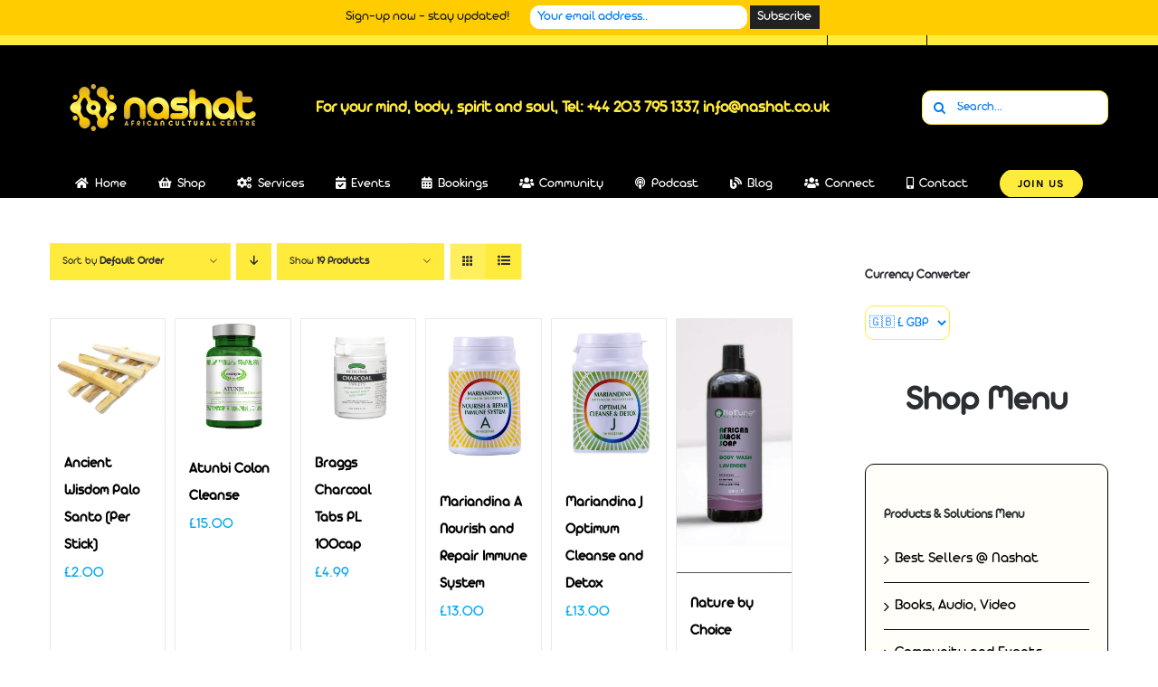

--- FILE ---
content_type: text/html; charset=UTF-8
request_url: https://nashat.co.uk/product-category/health-and-wellbeing/
body_size: 16275
content:
<!DOCTYPE html><html class="avada-html-layout-wide avada-html-header-position-top avada-html-is-archive" lang="en-GB" prefix="og: http://ogp.me/ns# fb: http://ogp.me/ns/fb#"><head><script data-no-optimize="1">var litespeed_docref=sessionStorage.getItem("litespeed_docref");litespeed_docref&&(Object.defineProperty(document,"referrer",{get:function(){return litespeed_docref}}),sessionStorage.removeItem("litespeed_docref"));</script> <meta http-equiv="X-UA-Compatible" content="IE=edge" /><meta http-equiv="Content-Type" content="text/html; charset=utf-8"/><meta name="viewport" content="width=device-width, initial-scale=1" /><meta name='robots' content='index, follow, max-image-preview:large, max-snippet:-1, max-video-preview:-1' /><title>Health and Wellbeing Archives - Nashat.co.uk | Official Website</title><meta name="description" content="Health and Wellbeing products sold at Nashat" /><link rel="canonical" href="https://nashat.co.uk/product-category/health-and-wellbeing/" /><meta property="og:locale" content="en_GB" /><meta property="og:type" content="article" /><meta property="og:title" content="Health and Wellbeing Archives - Nashat.co.uk | Official Website" /><meta property="og:description" content="Health and Wellbeing products sold at Nashat" /><meta property="og:url" content="https://nashat.co.uk/product-category/health-and-wellbeing/" /><meta property="og:site_name" content="Nashat.co.uk | Official Website" /><meta property="og:image" content="https://i0.wp.com/nashat.co.uk/wp-content/uploads/2022/06/nashat_logo_250-76_v1.png?fit=250%2C76&ssl=1" /><meta property="og:image:width" content="250" /><meta property="og:image:height" content="76" /><meta property="og:image:type" content="image/png" /><meta name="twitter:card" content="summary_large_image" /> <script type="application/ld+json" class="yoast-schema-graph">{"@context":"https://schema.org","@graph":[{"@type":"CollectionPage","@id":"https://nashat.co.uk/product-category/health-and-wellbeing/","url":"https://nashat.co.uk/product-category/health-and-wellbeing/","name":"Health and Wellbeing Archives - Nashat.co.uk | Official Website","isPartOf":{"@id":"https://nashat.co.uk/#website"},"primaryImageOfPage":{"@id":"https://nashat.co.uk/product-category/health-and-wellbeing/#primaryimage"},"image":{"@id":"https://nashat.co.uk/product-category/health-and-wellbeing/#primaryimage"},"thumbnailUrl":"https://i0.wp.com/nashat.co.uk/wp-content/uploads/2021/01/IMG_0001_1_1_700x.webp?fit=700%2C700&ssl=1","description":"Health and Wellbeing products sold at Nashat","breadcrumb":{"@id":"https://nashat.co.uk/product-category/health-and-wellbeing/#breadcrumb"},"inLanguage":"en-GB"},{"@type":"ImageObject","inLanguage":"en-GB","@id":"https://nashat.co.uk/product-category/health-and-wellbeing/#primaryimage","url":"https://i0.wp.com/nashat.co.uk/wp-content/uploads/2021/01/IMG_0001_1_1_700x.webp?fit=700%2C700&ssl=1","contentUrl":"https://i0.wp.com/nashat.co.uk/wp-content/uploads/2021/01/IMG_0001_1_1_700x.webp?fit=700%2C700&ssl=1","width":700,"height":700,"caption":"image of palo santo sticks"},{"@type":"BreadcrumbList","@id":"https://nashat.co.uk/product-category/health-and-wellbeing/#breadcrumb","itemListElement":[{"@type":"ListItem","position":1,"name":"Home","item":"https://nashat.co.uk/"},{"@type":"ListItem","position":2,"name":"Health and Wellbeing"}]},{"@type":"WebSite","@id":"https://nashat.co.uk/#website","url":"https://nashat.co.uk/","name":"Nashat.co.uk | Official Website","description":"African Cultural Centre","potentialAction":[{"@type":"SearchAction","target":{"@type":"EntryPoint","urlTemplate":"https://nashat.co.uk/?s={search_term_string}"},"query-input":{"@type":"PropertyValueSpecification","valueRequired":true,"valueName":"search_term_string"}}],"inLanguage":"en-GB"}]}</script> <link rel='dns-prefetch' href='//stats.wp.com' /><link rel='dns-prefetch' href='//www.googletagmanager.com' /><link rel='preconnect' href='//c0.wp.com' /><link rel='preconnect' href='//i0.wp.com' /><link rel="alternate" type="application/rss+xml" title="Nashat.co.uk | Official Website &raquo; Feed" href="https://nashat.co.uk/feed/" /><link rel="alternate" type="application/rss+xml" title="Nashat.co.uk | Official Website &raquo; Comments Feed" href="https://nashat.co.uk/comments/feed/" /><link rel="shortcut icon" href="https://nashat.co.uk/wp-content/uploads/2021/03/atomos-png-5.png" type="image/x-icon" /><link rel="apple-touch-icon" sizes="180x180" href="https://nashat.co.uk/wp-content/uploads/2021/03/atomos-png-5.png"><link rel="icon" sizes="192x192" href="https://nashat.co.uk/wp-content/uploads/2021/03/atomos-png-5.png"><meta name="msapplication-TileImage" content="https://nashat.co.uk/wp-content/uploads/2021/03/atomos-png-5.png"><link rel="alternate" type="application/rss+xml" title="Nashat.co.uk | Official Website &raquo; Health and Wellbeing Category Feed" href="https://nashat.co.uk/product-category/health-and-wellbeing/feed/" /><meta property="og:locale" content="en_GB"/><meta property="og:type" content="article"/><meta property="og:site_name" content="Nashat.co.uk | Official Website"/><meta property="og:title" content="Health and Wellbeing Archives - Nashat.co.uk | Official Website"/><meta property="og:url" content="https://nashat.co.uk/shop/ancient-wisdom-green-palo-santo/"/><meta property="og:image" content="https://i0.wp.com/nashat.co.uk/wp-content/uploads/2021/01/IMG_0001_1_1_700x.webp?fit=700%2C700&ssl=1"/><meta property="og:image:width" content="700"/><meta property="og:image:height" content="700"/><meta property="og:image:type" content="image/webp"/><link data-optimized="2" rel="stylesheet" href="https://nashat.co.uk/wp-content/litespeed/css/0653e45cbd9bade5bfae7aa9b871c997.css?ver=6a3f1" /> <script type="text/template" id="tmpl-variation-template"><div class="woocommerce-variation-description">{{{ data.variation.variation_description }}}</div>
	<div class="woocommerce-variation-price">{{{ data.variation.price_html }}}</div>
	<div class="woocommerce-variation-availability">{{{ data.variation.availability_html }}}</div></script> <script type="text/template" id="tmpl-unavailable-variation-template"><p role="alert">Sorry, this product is unavailable. Please choose a different combination.</p></script> <script type="litespeed/javascript" data-src="https://c0.wp.com/c/6.8.3/wp-includes/js/jquery/jquery.min.js" id="jquery-core-js"></script> <script type="text/javascript" src="https://stats.wp.com/s-202544.js" id="woocommerce-analytics-js" defer="defer" data-wp-strategy="defer"></script> 
 <script type="litespeed/javascript" data-src="https://www.googletagmanager.com/gtag/js?id=GT-5DCG52Q" id="google_gtagjs-js"></script> <script id="google_gtagjs-js-after" type="litespeed/javascript">window.dataLayer=window.dataLayer||[];function gtag(){dataLayer.push(arguments)}
gtag("set","linker",{"domains":["nashat.co.uk"]});gtag("js",new Date());gtag("set","developer_id.dZTNiMT",!0);gtag("config","GT-5DCG52Q")</script> <link rel="https://api.w.org/" href="https://nashat.co.uk/wp-json/" /><link rel="alternate" title="JSON" type="application/json" href="https://nashat.co.uk/wp-json/wp/v2/product_cat/29" /><link rel="EditURI" type="application/rsd+xml" title="RSD" href="https://nashat.co.uk/xmlrpc.php?rsd" /><meta name="generator" content="Site Kit by Google 1.164.0" />
<noscript><style>.woocommerce-product-gallery{ opacity: 1 !important; }</style></noscript></head><body class="archive tax-product_cat term-health-and-wellbeing term-29 wp-theme-Avada theme-Avada category-id-29 woocommerce woocommerce-page woocommerce-no-js has-sidebar fusion-image-hovers fusion-pagination-sizing fusion-button_type-flat fusion-button_span-no fusion-button_gradient-linear avada-image-rollover-circle-yes avada-image-rollover-yes avada-image-rollover-direction-bottom nashat fusion-body ltr fusion-sticky-header no-tablet-sticky-header no-mobile-sticky-header no-mobile-slidingbar avada-has-rev-slider-styles fusion-disable-outline fusion-sub-menu-fade mobile-logo-pos-left layout-wide-mode avada-has-boxed-modal-shadow-none layout-scroll-offset-full avada-has-zero-margin-offset-top fusion-top-header menu-text-align-center fusion-woo-product-design-classic fusion-woo-shop-page-columns-4 fusion-woo-related-columns-4 fusion-woo-archive-page-columns-6 fusion-woocommerce-equal-heights avada-has-woo-gallery-disabled woo-outofstock-badge-top_bar mobile-menu-design-modern fusion-hide-pagination-text fusion-header-layout-v4 avada-responsive avada-footer-fx-none avada-menu-highlight-style-background fusion-search-form-clean fusion-main-menu-search-dropdown fusion-avatar-square avada-dropdown-styles avada-blog-layout-grid avada-blog-archive-layout-grid avada-header-shadow-no avada-menu-icon-position-left avada-has-megamenu-shadow avada-has-pagetitle-100-width avada-has-pagetitle-bg-full avada-has-mobile-menu-search avada-has-titlebar-hide avada-has-pagination-padding avada-flyout-menu-direction-fade avada-ec-views-v1" data-awb-post-id="842">
<a class="skip-link screen-reader-text" href="#content">Skip to content</a><div id="boxed-wrapper"><div id="wrapper" class="fusion-wrapper"><div id="home" style="position:relative;top:-1px;"></div><header class="fusion-header-wrapper"><div class="fusion-header-v4 fusion-logo-alignment fusion-logo-left fusion-sticky-menu- fusion-sticky-logo- fusion-mobile-logo-1 fusion-sticky-menu-and-logo fusion-header-menu-align-center fusion-mobile-menu-design-modern"><div class="fusion-secondary-header"><div class="fusion-row"><div class="fusion-alignleft"><div class="fusion-social-links-header"><div class="fusion-social-networks"><div class="fusion-social-networks-wrapper"><a  class="fusion-social-network-icon fusion-tooltip fusion-facebook awb-icon-facebook" style data-placement="top" data-title="Facebook" data-toggle="tooltip" title="Facebook" href="https://www.facebook.com/nashat.co.uk" target="_blank" rel="noreferrer"><span class="screen-reader-text">Facebook</span></a><a  class="fusion-social-network-icon fusion-tooltip fusion-twitter awb-icon-twitter" style data-placement="top" data-title="X" data-toggle="tooltip" title="X" href="#" target="_blank" rel="noopener noreferrer"><span class="screen-reader-text">X</span></a><a  class="fusion-social-network-icon fusion-tooltip fusion-instagram awb-icon-instagram" style data-placement="top" data-title="Instagram" data-toggle="tooltip" title="Instagram" href="https://www.instagram.com/nashatuk/" target="_blank" rel="noopener noreferrer"><span class="screen-reader-text">Instagram</span></a><a  class="fusion-social-network-icon fusion-tooltip fusion-youtube awb-icon-youtube" style data-placement="top" data-title="YouTube" data-toggle="tooltip" title="YouTube" href="https://www.youtube.com/channel/UCH7F7yyvZHHULWLIVGrWfsg" target="_blank" rel="noopener noreferrer"><span class="screen-reader-text">YouTube</span></a></div></div></div></div><div class="fusion-alignright"><nav class="fusion-secondary-menu" role="navigation" aria-label="Secondary Menu"><ul id="menu-account-menu" class="menu"><li  id="menu-item-30190"  class="menu-item menu-item-type-custom menu-item-object-custom menu-item-30190"  data-item-id="30190"><a  href="https://disruptivesolutions4success.com/1-2-1-consultation/" class="fusion-flex-link fusion-background-highlight"><span class="fusion-megamenu-icon"><i class="glyphicon fa-calendar-alt fas" aria-hidden="true"></i></span><span class="menu-text">Book-1-2-1</span></a></li><li class="menu-item fusion-dropdown-menu menu-item-has-children fusion-custom-menu-item fusion-menu-login-box"><a href="https://nashat.co.uk/my-account/" aria-haspopup="true" class="fusion-background-highlight"><span class="menu-text">My Account</span><span class="fusion-caret"><i class="fusion-dropdown-indicator"></i></span></a><div class="fusion-custom-menu-item-contents"><form action="https://nashat.co.uk/wp-login.php" name="loginform" method="post"><p><input type="text" class="input-text" name="log" id="username-account-menu-6906600fb2803" value="" placeholder="Username" /></p><p><input type="password" class="input-text" name="pwd" id="password-account-menu-6906600fb2803" value="" placeholder="Password" /></p><p class="fusion-remember-checkbox"><label for="fusion-menu-login-box-rememberme-account-menu-6906600fb2803"><input name="rememberme" type="checkbox" id="fusion-menu-login-box-rememberme" value="forever"> Remember Me</label></p><input type="hidden" name="fusion_woo_login_box" value="true" /><p class="fusion-login-box-submit"><input type="submit" name="wp-submit" id="wp-submit-account-menu-6906600fb2803" class="button button-small default comment-submit" value="Log In"><input type="hidden" name="redirect" value=""></p></form><a class="fusion-menu-login-box-register" href="https://nashat.co.uk/my-account/" title="Register">Register</a></div></li><li class="fusion-custom-menu-item fusion-menu-cart fusion-secondary-menu-cart"><a class="fusion-secondary-menu-icon" href="https://nashat.co.uk/basket/"><span class="menu-text" aria-label="View Cart">Cart</span></a></li></ul></nav><nav class="fusion-mobile-nav-holder fusion-mobile-menu-text-align-left" aria-label="Secondary Mobile Menu"></nav></div></div></div><div class="fusion-header-sticky-height"></div><div class="fusion-sticky-header-wrapper"><div class="fusion-header"><div class="fusion-row"><div class="fusion-logo" data-margin-top="0px" data-margin-bottom="0px" data-margin-left="0px" data-margin-right="0px">
<a class="fusion-logo-link"  href="https://nashat.co.uk/" >
<img data-lazyloaded="1" src="[data-uri]" data-src="https://nashat.co.uk/wp-content/uploads/2021/01/nashat_logo_250-76_v1.png" data-srcset="https://nashat.co.uk/wp-content/uploads/2021/01/nashat_logo_250-76_v1.png 1x, https://nashat.co.uk/wp-content/uploads/2021/01/nashat_logo_250-76_v1.png 2x" width="250" height="76" style="max-height:76px;height:auto;" alt="Nashat.co.uk | Official Website Logo" data-retina_logo_url="https://nashat.co.uk/wp-content/uploads/2021/01/nashat_logo_250-76_v1.png" class="fusion-standard-logo" />
<img data-lazyloaded="1" src="[data-uri]" data-src="https://nashat.co.uk/wp-content/uploads/2021/01/nashat_logo_250-76_v1.png" data-srcset="https://nashat.co.uk/wp-content/uploads/2021/01/nashat_logo_250-76_v1.png 1x" width="250" height="76" alt="Nashat.co.uk | Official Website Logo" data-retina_logo_url="" class="fusion-mobile-logo" />
</a><div class="fusion-header-content-3-wrapper"><h3 class="fusion-header-tagline">
For your mind, body, spirit and soul, Tel: <font color="#ffeb3b">+44 203 795 1337</font>, info@nashat.co.uk</h3><div class="fusion-secondary-menu-search"><form role="search" class="searchform fusion-search-form  fusion-live-search fusion-search-form-clean" method="get" action="https://nashat.co.uk/"><div class="fusion-search-form-content"><div class="fusion-search-field search-field">
<label><span class="screen-reader-text">Search for:</span>
<input type="search" class="s fusion-live-search-input" name="s" id="fusion-live-search-input-0" autocomplete="off" placeholder="Search..." required aria-required="true" aria-label="Search..."/>
</label></div><div class="fusion-search-button search-button">
<input type="submit" class="fusion-search-submit searchsubmit" aria-label="Search" value="&#xf002;" /><div class="fusion-slider-loading"></div></div></div><div class="fusion-search-results-wrapper"><div class="fusion-search-results"></div></div></form></div></div></div><div class="fusion-mobile-menu-icons">
<a href="#" class="fusion-icon awb-icon-bars" aria-label="Toggle mobile menu" aria-expanded="false"></a>
<a href="#" class="fusion-icon awb-icon-search" aria-label="Toggle mobile search"></a></div></div></div><div class="fusion-secondary-main-menu"><div class="fusion-row"><nav class="fusion-main-menu" aria-label="Main Menu"><ul id="menu-main-menu" class="fusion-menu"><li  id="menu-item-25666"  class="menu-item menu-item-type-post_type menu-item-object-page menu-item-home menu-item-25666"  data-item-id="25666"><a  href="https://nashat.co.uk/" class="fusion-flex-link fusion-background-highlight"><span class="fusion-megamenu-icon"><i class="glyphicon fa-home fas" aria-hidden="true"></i></span><span class="menu-text">Home</span></a></li><li  id="menu-item-25674"  class="menu-item menu-item-type-post_type menu-item-object-page menu-item-25674"  data-item-id="25674"><a  href="https://nashat.co.uk/shop/" class="fusion-flex-link fusion-background-highlight"><span class="fusion-megamenu-icon"><i class="glyphicon fa-shopping-basket fas" aria-hidden="true"></i></span><span class="menu-text">Shop</span></a></li><li  id="menu-item-27182"  class="menu-item menu-item-type-post_type menu-item-object-page menu-item-27182"  data-item-id="27182"><a  href="https://nashat.co.uk/services/" class="fusion-flex-link fusion-background-highlight"><span class="fusion-megamenu-icon"><i class="glyphicon fa-cogs fas" aria-hidden="true"></i></span><span class="menu-text">Services</span></a></li><li  id="menu-item-29904"  class="menu-item menu-item-type-custom menu-item-object-custom menu-item-29904"  data-item-id="29904"><a  href="https://nashat.co.uk/events/" class="fusion-flex-link fusion-background-highlight"><span class="fusion-megamenu-icon"><i class="glyphicon fa-calendar-check fas" aria-hidden="true"></i></span><span class="menu-text">Events</span></a></li><li  id="menu-item-25669"  class="menu-item menu-item-type-post_type menu-item-object-page menu-item-25669"  data-item-id="25669"><a  href="https://nashat.co.uk/events-bookings/" class="fusion-flex-link fusion-background-highlight"><span class="fusion-megamenu-icon"><i class="glyphicon fa-calendar-alt fas" aria-hidden="true"></i></span><span class="menu-text">Bookings</span></a></li><li  id="menu-item-25670"  class="menu-item menu-item-type-post_type menu-item-object-page menu-item-25670"  data-item-id="25670"><a  href="https://nashat.co.uk/communitysupport/" class="fusion-flex-link fusion-background-highlight"><span class="fusion-megamenu-icon"><i class="glyphicon fa-users fas" aria-hidden="true"></i></span><span class="menu-text">Community</span></a></li><li  id="menu-item-29967"  class="menu-item menu-item-type-custom menu-item-object-custom menu-item-29967"  data-item-id="29967"><a  href="https://nashat.co.uk/album/radio-shows-wusabat-love-unity/" class="fusion-flex-link fusion-background-highlight"><span class="fusion-megamenu-icon"><i class="glyphicon fa-podcast fas" aria-hidden="true"></i></span><span class="menu-text">Podcast</span></a></li><li  id="menu-item-25673"  class="menu-item menu-item-type-post_type menu-item-object-page menu-item-25673"  data-item-id="25673"><a  href="https://nashat.co.uk/blog/" class="fusion-flex-link fusion-background-highlight"><span class="fusion-megamenu-icon"><i class="glyphicon fa-blog fas" aria-hidden="true"></i></span><span class="menu-text">Blog</span></a></li><li  id="menu-item-28107"  class="menu-item menu-item-type-post_type menu-item-object-page menu-item-28107"  data-item-id="28107"><a  href="https://nashat.co.uk/connect/" class="fusion-flex-link fusion-background-highlight"><span class="fusion-megamenu-icon"><i class="glyphicon fa-users fas" aria-hidden="true"></i></span><span class="menu-text">Connect</span></a></li><li  id="menu-item-25671"  class="menu-item menu-item-type-post_type menu-item-object-page menu-item-25671"  data-item-id="25671"><a  href="https://nashat.co.uk/contact-us/" class="fusion-flex-link fusion-background-highlight"><span class="fusion-megamenu-icon"><i class="glyphicon fa-mobile-alt fas" aria-hidden="true"></i></span><span class="menu-text">Contact</span></a></li><li  id="menu-item-29969"  class="menu-item menu-item-type-post_type menu-item-object-page menu-item-29969 fusion-menu-item-button"  data-item-id="29969"><a  href="https://nashat.co.uk/join-our-community/" class="fusion-background-highlight"><span class="menu-text fusion-button button-default button-small">Join Us</span></a></li></ul></nav><nav class="fusion-mobile-nav-holder fusion-mobile-menu-text-align-left" aria-label="Main Menu Mobile"></nav><div class="fusion-clearfix"></div><div class="fusion-mobile-menu-search"><form role="search" class="searchform fusion-search-form  fusion-live-search fusion-search-form-clean" method="get" action="https://nashat.co.uk/"><div class="fusion-search-form-content"><div class="fusion-search-field search-field">
<label><span class="screen-reader-text">Search for:</span>
<input type="search" class="s fusion-live-search-input" name="s" id="fusion-live-search-input-1" autocomplete="off" placeholder="Search..." required aria-required="true" aria-label="Search..."/>
</label></div><div class="fusion-search-button search-button">
<input type="submit" class="fusion-search-submit searchsubmit" aria-label="Search" value="&#xf002;" /><div class="fusion-slider-loading"></div></div></div><div class="fusion-search-results-wrapper"><div class="fusion-search-results"></div></div></form></div></div></div></div></div><div class="fusion-clearfix"></div></header><div id="sliders-container" class="fusion-slider-visibility"></div><main id="main" class="clearfix "><div class="fusion-row" style=""><div class="woocommerce-container"><section id="content" class="" style="float: left;"><header class="woocommerce-products-header"></header><div class="woocommerce-notices-wrapper"></div><div class="catalog-ordering fusion-clearfix"><div class="orderby-order-container"><ul class="orderby order-dropdown"><li>
<span class="current-li">
<span class="current-li-content">
<a aria-haspopup="true">Sort by <strong>Default Order</strong></a>
</span>
</span><ul><li class="current">
<a href="?product_orderby=default">Sort by <strong>Default Order</strong></a></li><li class="">
<a href="?product_orderby=name">Sort by <strong>Name</strong></a></li><li class="">
<a href="?product_orderby=price">Sort by <strong>Price</strong></a></li><li class="">
<a href="?product_orderby=date">Sort by <strong>Date</strong></a></li><li class="">
<a href="?product_orderby=popularity">Sort by <strong>Popularity</strong></a></li></ul></li></ul><ul class="order"><li class="asc"><a aria-label="Descending order" aria-haspopup="true" href="?product_order=desc"><i class="awb-icon-arrow-down2" aria-hidden="true"></i></a></li></ul></div><ul class="sort-count order-dropdown"><li>
<span class="current-li">
<a aria-haspopup="true">
Show <strong>19 Products</strong>						</a>
</span><ul><li class="current">
<a href="?product_count=19">
Show <strong>19 Products</strong>						</a></li><li class="">
<a href="?product_count=38">
Show <strong>38 Products</strong>						</a></li><li class="">
<a href="?product_count=57">
Show <strong>57 Products</strong>						</a></li></ul></li></ul><ul class="fusion-grid-list-view"><li class="fusion-grid-view-li active-view">
<a class="fusion-grid-view" aria-label="View as grid" aria-haspopup="true" href="?product_view=grid"><i class="awb-icon-grid icomoon-grid" aria-hidden="true"></i></a></li><li class="fusion-list-view-li">
<a class="fusion-list-view" aria-haspopup="true" aria-label="View as list" href="?product_view=list"><i class="awb-icon-list icomoon-list" aria-hidden="true"></i></a></li></ul></div><ul class="products clearfix products-6"><li class="product type-product post-842 status-publish first instock product_cat-best-sellers-nashat product_cat-incense has-post-thumbnail taxable shipping-taxable purchasable product-type-simple product-grid-view"><div class="fusion-product-wrapper">
<a href="https://nashat.co.uk/shop/ancient-wisdom-green-palo-santo/" class="product-images" aria-label="Ancient Wisdom Palo Santo (Per Stick)"><div class="featured-image">
<img data-lazyloaded="1" src="[data-uri]" width="500" height="500" data-src="https://nashat.co.uk/wp-content/uploads/2021/01/IMG_0001_1_1_700x-500x500.webp" class="attachment-woocommerce_thumbnail size-woocommerce_thumbnail wp-post-image" alt="image of palo santo sticks" decoding="async" fetchpriority="high" data-srcset="https://i0.wp.com/nashat.co.uk/wp-content/uploads/2021/01/IMG_0001_1_1_700x.webp?resize=66%2C66&amp;ssl=1 66w, https://i0.wp.com/nashat.co.uk/wp-content/uploads/2021/01/IMG_0001_1_1_700x.webp?resize=100%2C100&amp;ssl=1 100w, https://i0.wp.com/nashat.co.uk/wp-content/uploads/2021/01/IMG_0001_1_1_700x.webp?resize=150%2C150&amp;ssl=1 150w, https://i0.wp.com/nashat.co.uk/wp-content/uploads/2021/01/IMG_0001_1_1_700x.webp?resize=200%2C200&amp;ssl=1 200w, https://i0.wp.com/nashat.co.uk/wp-content/uploads/2021/01/IMG_0001_1_1_700x.webp?resize=300%2C300&amp;ssl=1 300w, https://i0.wp.com/nashat.co.uk/wp-content/uploads/2021/01/IMG_0001_1_1_700x.webp?resize=400%2C400&amp;ssl=1 400w, https://i0.wp.com/nashat.co.uk/wp-content/uploads/2021/01/IMG_0001_1_1_700x.webp?resize=500%2C500&amp;ssl=1 500w, https://i0.wp.com/nashat.co.uk/wp-content/uploads/2021/01/IMG_0001_1_1_700x.webp?resize=600%2C600&amp;ssl=1 600w, https://i0.wp.com/nashat.co.uk/wp-content/uploads/2021/01/IMG_0001_1_1_700x.webp?w=700&amp;ssl=1 700w" data-sizes="(max-width: 500px) 100vw, 500px" /><div class="cart-loading"><i class="awb-icon-spinner" aria-hidden="true"></i></div></div>
</a><div class="fusion-product-content"><div class="product-details"><div class="product-details-container"><h3 class="product-title">
<a href="https://nashat.co.uk/shop/ancient-wisdom-green-palo-santo/">
Ancient Wisdom Palo Santo (Per Stick)	</a></h3><div class="fusion-price-rating"><span class="price"><span class="woocommerce-Price-amount amount"><bdi><span class="woocommerce-Price-currencySymbol">&pound;</span>2.00</bdi></span></span></div></div></div><div class="product-buttons"><div class="fusion-content-sep sep-double sep-solid"></div><div class="product-buttons-container clearfix">
<a href="/product-category/health-and-wellbeing/?add-to-cart=842" aria-describedby="woocommerce_loop_add_to_cart_link_describedby_842" data-quantity="1" class="button product_type_simple add_to_cart_button ajax_add_to_cart" data-product_id="842" data-product_sku="5055796500154" aria-label="Add to basket: &ldquo;Ancient Wisdom Palo Santo (Per Stick)&rdquo;" rel="nofollow">Add to basket</a>	<span id="woocommerce_loop_add_to_cart_link_describedby_842" class="screen-reader-text">
</span><a href="https://nashat.co.uk/shop/ancient-wisdom-green-palo-santo/" class="show_details_button fusion-has-quick-view">
Details</a><a href="#fusion-quick-view" class="fusion-quick-view" data-product-id="842">
Quick View	</a></div></div></div></div></li><li class="product type-product post-1170 status-publish instock product_cat-best-sellers-nashat product_cat-health-and-wellbeing has-post-thumbnail featured taxable shipping-taxable purchasable product-type-simple product-grid-view"><div class="fusion-product-wrapper">
<a href="https://nashat.co.uk/shop/atunbi-colon-cleanse/" class="product-images" aria-label="Atunbi Colon Cleanse"><div class="featured-image">
<img data-lazyloaded="1" src="[data-uri]" width="500" height="523" data-src="https://nashat.co.uk/wp-content/uploads/2021/01/Atunbi-500x523.jpg" class="attachment-woocommerce_thumbnail size-woocommerce_thumbnail wp-post-image" alt="Image of Atunbi" decoding="async" data-srcset="https://i0.wp.com/nashat.co.uk/wp-content/uploads/2021/01/Atunbi.jpg?resize=200%2C209&amp;ssl=1 200w, https://i0.wp.com/nashat.co.uk/wp-content/uploads/2021/01/Atunbi.jpg?resize=287%2C300&amp;ssl=1 287w, https://i0.wp.com/nashat.co.uk/wp-content/uploads/2021/01/Atunbi.jpg?resize=400%2C418&amp;ssl=1 400w, https://i0.wp.com/nashat.co.uk/wp-content/uploads/2021/01/Atunbi.jpg?resize=500%2C523&amp;ssl=1 500w, https://i0.wp.com/nashat.co.uk/wp-content/uploads/2021/01/Atunbi.jpg?resize=600%2C627&amp;ssl=1 600w, https://i0.wp.com/nashat.co.uk/wp-content/uploads/2021/01/Atunbi.jpg?resize=700%2C732&amp;ssl=1 700w, https://i0.wp.com/nashat.co.uk/wp-content/uploads/2021/01/Atunbi.jpg?resize=768%2C803&amp;ssl=1 768w, https://i0.wp.com/nashat.co.uk/wp-content/uploads/2021/01/Atunbi.jpg?resize=800%2C836&amp;ssl=1 800w, https://i0.wp.com/nashat.co.uk/wp-content/uploads/2021/01/Atunbi.jpg?resize=980%2C1024&amp;ssl=1 980w, https://i0.wp.com/nashat.co.uk/wp-content/uploads/2021/01/Atunbi.jpg?resize=1200%2C1254&amp;ssl=1 1200w, https://i0.wp.com/nashat.co.uk/wp-content/uploads/2021/01/Atunbi.jpg?resize=1280%2C1338&amp;ssl=1 1280w, https://i0.wp.com/nashat.co.uk/wp-content/uploads/2021/01/Atunbi.jpg?resize=1469%2C1536&amp;ssl=1 1469w, https://i0.wp.com/nashat.co.uk/wp-content/uploads/2021/01/Atunbi.jpg?w=1500&amp;ssl=1 1500w" data-sizes="(max-width: 500px) 100vw, 500px" /><div class="cart-loading"><i class="awb-icon-spinner" aria-hidden="true"></i></div></div>
</a><div class="fusion-product-content"><div class="product-details"><div class="product-details-container"><h3 class="product-title">
<a href="https://nashat.co.uk/shop/atunbi-colon-cleanse/">
Atunbi Colon Cleanse	</a></h3><div class="fusion-price-rating"><span class="price"><span class="woocommerce-Price-amount amount"><bdi><span class="woocommerce-Price-currencySymbol">&pound;</span>15.00</bdi></span></span></div></div></div><div class="product-buttons"><div class="fusion-content-sep sep-double sep-solid"></div><div class="product-buttons-container clearfix">
<a href="/product-category/health-and-wellbeing/?add-to-cart=1170" aria-describedby="woocommerce_loop_add_to_cart_link_describedby_1170" data-quantity="1" class="button product_type_simple add_to_cart_button ajax_add_to_cart" data-product_id="1170" data-product_sku="" aria-label="Add to basket: &ldquo;Atunbi Colon Cleanse&rdquo;" rel="nofollow">Add to basket</a>	<span id="woocommerce_loop_add_to_cart_link_describedby_1170" class="screen-reader-text">
</span><a href="https://nashat.co.uk/shop/atunbi-colon-cleanse/" class="show_details_button fusion-has-quick-view">
Details</a><a href="#fusion-quick-view" class="fusion-quick-view" data-product-id="1170">
Quick View	</a></div></div></div></div></li><li class="product type-product post-1398 status-publish instock product_cat-health-and-wellbeing has-post-thumbnail taxable shipping-taxable purchasable product-type-simple product-grid-view"><div class="fusion-product-wrapper">
<a href="https://nashat.co.uk/shop/braggs-charcoal-tabs-pl-100cap/" class="product-images" aria-label="Braggs Charcoal Tabs PL 100cap"><div class="featured-image">
<img data-lazyloaded="1" src="[data-uri]" width="500" height="500" data-src="https://nashat.co.uk/wp-content/uploads/2021/01/New-Project-2021-04-29T153836.965.png" class="attachment-woocommerce_thumbnail size-woocommerce_thumbnail wp-post-image" alt="" decoding="async" data-srcset="https://i0.wp.com/nashat.co.uk/wp-content/uploads/2021/01/New-Project-2021-04-29T153836.965.png?resize=66%2C66&amp;ssl=1 66w, https://i0.wp.com/nashat.co.uk/wp-content/uploads/2021/01/New-Project-2021-04-29T153836.965.png?resize=100%2C100&amp;ssl=1 100w, https://i0.wp.com/nashat.co.uk/wp-content/uploads/2021/01/New-Project-2021-04-29T153836.965.png?resize=150%2C150&amp;ssl=1 150w, https://i0.wp.com/nashat.co.uk/wp-content/uploads/2021/01/New-Project-2021-04-29T153836.965.png?resize=200%2C200&amp;ssl=1 200w, https://i0.wp.com/nashat.co.uk/wp-content/uploads/2021/01/New-Project-2021-04-29T153836.965.png?resize=300%2C300&amp;ssl=1 300w, https://i0.wp.com/nashat.co.uk/wp-content/uploads/2021/01/New-Project-2021-04-29T153836.965.png?resize=400%2C400&amp;ssl=1 400w, https://i0.wp.com/nashat.co.uk/wp-content/uploads/2021/01/New-Project-2021-04-29T153836.965.png?w=500&amp;ssl=1 500w" data-sizes="(max-width: 500px) 100vw, 500px" /><div class="cart-loading"><i class="awb-icon-spinner" aria-hidden="true"></i></div></div>
</a><div class="fusion-product-content"><div class="product-details"><div class="product-details-container"><h3 class="product-title">
<a href="https://nashat.co.uk/shop/braggs-charcoal-tabs-pl-100cap/">
Braggs Charcoal Tabs PL 100cap	</a></h3><div class="fusion-price-rating"><span class="price"><span class="woocommerce-Price-amount amount"><bdi><span class="woocommerce-Price-currencySymbol">&pound;</span>4.99</bdi></span></span></div></div></div><div class="product-buttons"><div class="fusion-content-sep sep-double sep-solid"></div><div class="product-buttons-container clearfix">
<a href="/product-category/health-and-wellbeing/?add-to-cart=1398" aria-describedby="woocommerce_loop_add_to_cart_link_describedby_1398" data-quantity="1" class="button product_type_simple add_to_cart_button ajax_add_to_cart" data-product_id="1398" data-product_sku="5013548102087" aria-label="Add to basket: &ldquo;Braggs Charcoal Tabs PL 100cap&rdquo;" rel="nofollow">Add to basket</a>	<span id="woocommerce_loop_add_to_cart_link_describedby_1398" class="screen-reader-text">
</span><a href="https://nashat.co.uk/shop/braggs-charcoal-tabs-pl-100cap/" class="show_details_button fusion-has-quick-view">
Details</a><a href="#fusion-quick-view" class="fusion-quick-view" data-product-id="1398">
Quick View	</a></div></div></div></div></li><li class="product type-product post-25967 status-publish instock product_cat-adult product_cat-best-sellers-nashat product_cat-health product_cat-health-and-beauty product_cat-health-and-wellbeing product_cat-internal-body has-post-thumbnail featured taxable shipping-taxable purchasable product-type-simple product-grid-view"><div class="fusion-product-wrapper">
<a href="https://nashat.co.uk/shop/mariandina-nourish-and-repair-immune-system/" class="product-images" aria-label="Mariandina A Nourish and Repair Immune System"><div class="featured-image">
<img data-lazyloaded="1" src="[data-uri]" width="500" height="667" data-src="https://nashat.co.uk/wp-content/uploads/2021/09/Mariandina-A-2-500x667.jpg" class="attachment-woocommerce_thumbnail size-woocommerce_thumbnail wp-post-image" alt="image of mariandina a" decoding="async" data-srcset="https://i0.wp.com/nashat.co.uk/wp-content/uploads/2021/09/Mariandina-A-2.jpg?resize=200%2C267&amp;ssl=1 200w, https://i0.wp.com/nashat.co.uk/wp-content/uploads/2021/09/Mariandina-A-2.jpg?resize=225%2C300&amp;ssl=1 225w, https://i0.wp.com/nashat.co.uk/wp-content/uploads/2021/09/Mariandina-A-2.jpg?resize=400%2C533&amp;ssl=1 400w, https://i0.wp.com/nashat.co.uk/wp-content/uploads/2021/09/Mariandina-A-2.jpg?resize=500%2C667&amp;ssl=1 500w, https://i0.wp.com/nashat.co.uk/wp-content/uploads/2021/09/Mariandina-A-2.jpg?resize=600%2C800&amp;ssl=1 600w, https://i0.wp.com/nashat.co.uk/wp-content/uploads/2021/09/Mariandina-A-2.jpg?resize=700%2C933&amp;ssl=1 700w, https://i0.wp.com/nashat.co.uk/wp-content/uploads/2021/09/Mariandina-A-2.jpg?resize=768%2C1024&amp;ssl=1 768w, https://i0.wp.com/nashat.co.uk/wp-content/uploads/2021/09/Mariandina-A-2.jpg?resize=800%2C1067&amp;ssl=1 800w, https://i0.wp.com/nashat.co.uk/wp-content/uploads/2021/09/Mariandina-A-2.jpg?resize=1152%2C1536&amp;ssl=1 1152w, https://i0.wp.com/nashat.co.uk/wp-content/uploads/2021/09/Mariandina-A-2.jpg?resize=1200%2C1600&amp;ssl=1 1200w, https://i0.wp.com/nashat.co.uk/wp-content/uploads/2021/09/Mariandina-A-2.jpg?resize=1280%2C1707&amp;ssl=1 1280w, https://i0.wp.com/nashat.co.uk/wp-content/uploads/2021/09/Mariandina-A-2.jpg?resize=1536%2C2048&amp;ssl=1 1536w, https://i0.wp.com/nashat.co.uk/wp-content/uploads/2021/09/Mariandina-A-2.jpg?w=1920&amp;ssl=1 1920w" data-sizes="(max-width: 500px) 100vw, 500px" /><div class="cart-loading"><i class="awb-icon-spinner" aria-hidden="true"></i></div></div>
</a><div class="fusion-product-content"><div class="product-details"><div class="product-details-container"><h3 class="product-title">
<a href="https://nashat.co.uk/shop/mariandina-nourish-and-repair-immune-system/">
Mariandina A Nourish and Repair Immune System	</a></h3><div class="fusion-price-rating"><span class="price"><span class="woocommerce-Price-amount amount"><bdi><span class="woocommerce-Price-currencySymbol">&pound;</span>13.00</bdi></span></span></div></div></div><div class="product-buttons"><div class="fusion-content-sep sep-double sep-solid"></div><div class="product-buttons-container clearfix">
<a href="/product-category/health-and-wellbeing/?add-to-cart=25967" aria-describedby="woocommerce_loop_add_to_cart_link_describedby_25967" data-quantity="1" class="button product_type_simple add_to_cart_button ajax_add_to_cart" data-product_id="25967" data-product_sku="" aria-label="Add to basket: &ldquo;Mariandina A Nourish and Repair Immune System&rdquo;" rel="nofollow">Add to basket</a>	<span id="woocommerce_loop_add_to_cart_link_describedby_25967" class="screen-reader-text">
</span><a href="https://nashat.co.uk/shop/mariandina-nourish-and-repair-immune-system/" class="show_details_button fusion-has-quick-view">
Details</a><a href="#fusion-quick-view" class="fusion-quick-view" data-product-id="25967">
Quick View	</a></div></div></div></div></li><li class="product type-product post-25965 status-publish instock product_cat-adult product_cat-best-sellers-nashat product_cat-health product_cat-health-and-wellbeing product_cat-internal-body has-post-thumbnail featured taxable shipping-taxable purchasable product-type-simple product-grid-view"><div class="fusion-product-wrapper">
<a href="https://nashat.co.uk/shop/mariandina-optimum-cleanse-and-detox/" class="product-images" aria-label="Mariandina J Optimum Cleanse and Detox"><div class="featured-image">
<img data-lazyloaded="1" src="[data-uri]" width="500" height="667" data-src="https://nashat.co.uk/wp-content/uploads/2021/09/Mariandina-J-500x667.jpg" class="attachment-woocommerce_thumbnail size-woocommerce_thumbnail wp-post-image" alt="Image of of mariandina j" decoding="async" data-srcset="https://i0.wp.com/nashat.co.uk/wp-content/uploads/2021/09/Mariandina-J.jpg?resize=200%2C267&amp;ssl=1 200w, https://i0.wp.com/nashat.co.uk/wp-content/uploads/2021/09/Mariandina-J.jpg?resize=225%2C300&amp;ssl=1 225w, https://i0.wp.com/nashat.co.uk/wp-content/uploads/2021/09/Mariandina-J.jpg?resize=400%2C533&amp;ssl=1 400w, https://i0.wp.com/nashat.co.uk/wp-content/uploads/2021/09/Mariandina-J.jpg?resize=500%2C667&amp;ssl=1 500w, https://i0.wp.com/nashat.co.uk/wp-content/uploads/2021/09/Mariandina-J.jpg?resize=600%2C800&amp;ssl=1 600w, https://i0.wp.com/nashat.co.uk/wp-content/uploads/2021/09/Mariandina-J.jpg?resize=700%2C933&amp;ssl=1 700w, https://i0.wp.com/nashat.co.uk/wp-content/uploads/2021/09/Mariandina-J.jpg?resize=768%2C1024&amp;ssl=1 768w, https://i0.wp.com/nashat.co.uk/wp-content/uploads/2021/09/Mariandina-J.jpg?resize=800%2C1067&amp;ssl=1 800w, https://i0.wp.com/nashat.co.uk/wp-content/uploads/2021/09/Mariandina-J.jpg?resize=1152%2C1536&amp;ssl=1 1152w, https://i0.wp.com/nashat.co.uk/wp-content/uploads/2021/09/Mariandina-J.jpg?resize=1200%2C1600&amp;ssl=1 1200w, https://i0.wp.com/nashat.co.uk/wp-content/uploads/2021/09/Mariandina-J.jpg?resize=1280%2C1707&amp;ssl=1 1280w, https://i0.wp.com/nashat.co.uk/wp-content/uploads/2021/09/Mariandina-J.jpg?resize=1536%2C2048&amp;ssl=1 1536w, https://i0.wp.com/nashat.co.uk/wp-content/uploads/2021/09/Mariandina-J.jpg?w=1920&amp;ssl=1 1920w" data-sizes="(max-width: 500px) 100vw, 500px" /><div class="cart-loading"><i class="awb-icon-spinner" aria-hidden="true"></i></div></div>
</a><div class="fusion-product-content"><div class="product-details"><div class="product-details-container"><h3 class="product-title">
<a href="https://nashat.co.uk/shop/mariandina-optimum-cleanse-and-detox/">
Mariandina J Optimum Cleanse and Detox	</a></h3><div class="fusion-price-rating"><span class="price"><span class="woocommerce-Price-amount amount"><bdi><span class="woocommerce-Price-currencySymbol">&pound;</span>13.00</bdi></span></span></div></div></div><div class="product-buttons"><div class="fusion-content-sep sep-double sep-solid"></div><div class="product-buttons-container clearfix">
<a href="/product-category/health-and-wellbeing/?add-to-cart=25965" aria-describedby="woocommerce_loop_add_to_cart_link_describedby_25965" data-quantity="1" class="button product_type_simple add_to_cart_button ajax_add_to_cart" data-product_id="25965" data-product_sku="" aria-label="Add to basket: &ldquo;Mariandina J Optimum Cleanse and Detox&rdquo;" rel="nofollow">Add to basket</a>	<span id="woocommerce_loop_add_to_cart_link_describedby_25965" class="screen-reader-text">
</span><a href="https://nashat.co.uk/shop/mariandina-optimum-cleanse-and-detox/" class="show_details_button fusion-has-quick-view">
Details</a><a href="#fusion-quick-view" class="fusion-quick-view" data-product-id="25965">
Quick View	</a></div></div></div></div></li><li class="product type-product post-30606 status-publish last instock product_cat-external-body product_cat-health-and-wellbeing product_cat-skin product_cat-toiletries has-post-thumbnail taxable shipping-taxable purchasable product-type-simple product-grid-view"><div class="fusion-product-wrapper">
<a href="https://nashat.co.uk/shop/nature-by-choice-african-body-wash-black-soap-lavendar/" class="product-images" aria-label="Nature by Choice African Body Wash Black Soap Lavendar"><div class="featured-image">
<img data-lazyloaded="1" src="[data-uri]" width="461" height="1024" data-src="https://nashat.co.uk/wp-content/uploads/2024/10/body-wash-lavender.jpeg" class="attachment-woocommerce_thumbnail size-woocommerce_thumbnail wp-post-image" alt="" decoding="async" data-srcset="https://i0.wp.com/nashat.co.uk/wp-content/uploads/2024/10/body-wash-lavender.jpeg?resize=135%2C300&amp;ssl=1 135w, https://i0.wp.com/nashat.co.uk/wp-content/uploads/2024/10/body-wash-lavender.jpeg?resize=200%2C444&amp;ssl=1 200w, https://i0.wp.com/nashat.co.uk/wp-content/uploads/2024/10/body-wash-lavender.jpeg?resize=400%2C889&amp;ssl=1 400w, https://i0.wp.com/nashat.co.uk/wp-content/uploads/2024/10/body-wash-lavender.jpeg?w=461&amp;ssl=1 461w" data-sizes="(max-width: 461px) 100vw, 461px" /><div class="cart-loading"><i class="awb-icon-spinner" aria-hidden="true"></i></div></div>
</a><div class="fusion-product-content"><div class="product-details"><div class="product-details-container"><h3 class="product-title">
<a href="https://nashat.co.uk/shop/nature-by-choice-african-body-wash-black-soap-lavendar/">
Nature by Choice African Body Wash Black Soap Lavendar	</a></h3><div class="fusion-price-rating"><span class="price"><span class="woocommerce-Price-amount amount"><bdi><span class="woocommerce-Price-currencySymbol">&pound;</span>9.99</bdi></span></span></div></div></div><div class="product-buttons"><div class="fusion-content-sep sep-double sep-solid"></div><div class="product-buttons-container clearfix">
<a href="/product-category/health-and-wellbeing/?add-to-cart=30606" aria-describedby="woocommerce_loop_add_to_cart_link_describedby_30606" data-quantity="1" class="button product_type_simple add_to_cart_button ajax_add_to_cart" data-product_id="30606" data-product_sku="" aria-label="Add to basket: &ldquo;Nature by Choice African Body Wash Black Soap Lavendar&rdquo;" rel="nofollow">Add to basket</a>	<span id="woocommerce_loop_add_to_cart_link_describedby_30606" class="screen-reader-text">
</span><a href="https://nashat.co.uk/shop/nature-by-choice-african-body-wash-black-soap-lavendar/" class="show_details_button fusion-has-quick-view">
Details</a><a href="#fusion-quick-view" class="fusion-quick-view" data-product-id="30606">
Quick View	</a></div></div></div></div></li><li class="product type-product post-30604 status-publish first instock product_cat-health-and-beauty product_cat-shampoo product_cat-skin product_cat-toiletries has-post-thumbnail taxable shipping-taxable purchasable product-type-simple product-grid-view"><div class="fusion-product-wrapper">
<a href="https://nashat.co.uk/shop/nature-by-choice-african-black-soap-orange/" class="product-images" aria-label="Nature by Choice African Body Wash Black Soap Orange"><div class="featured-image">
<img data-lazyloaded="1" src="[data-uri]" width="461" height="1024" data-src="https://nashat.co.uk/wp-content/uploads/2024/10/body-wash-orange.jpeg" class="attachment-woocommerce_thumbnail size-woocommerce_thumbnail wp-post-image" alt="" decoding="async" data-srcset="https://i0.wp.com/nashat.co.uk/wp-content/uploads/2024/10/body-wash-orange.jpeg?resize=135%2C300&amp;ssl=1 135w, https://i0.wp.com/nashat.co.uk/wp-content/uploads/2024/10/body-wash-orange.jpeg?resize=200%2C444&amp;ssl=1 200w, https://i0.wp.com/nashat.co.uk/wp-content/uploads/2024/10/body-wash-orange.jpeg?resize=400%2C889&amp;ssl=1 400w, https://i0.wp.com/nashat.co.uk/wp-content/uploads/2024/10/body-wash-orange.jpeg?w=461&amp;ssl=1 461w" data-sizes="(max-width: 461px) 100vw, 461px" /><div class="cart-loading"><i class="awb-icon-spinner" aria-hidden="true"></i></div></div>
</a><div class="fusion-product-content"><div class="product-details"><div class="product-details-container"><h3 class="product-title">
<a href="https://nashat.co.uk/shop/nature-by-choice-african-black-soap-orange/">
Nature by Choice African Body Wash Black Soap Orange	</a></h3><div class="fusion-price-rating"><span class="price"><span class="woocommerce-Price-amount amount"><bdi><span class="woocommerce-Price-currencySymbol">&pound;</span>9.99</bdi></span></span></div></div></div><div class="product-buttons"><div class="fusion-content-sep sep-double sep-solid"></div><div class="product-buttons-container clearfix">
<a href="/product-category/health-and-wellbeing/?add-to-cart=30604" aria-describedby="woocommerce_loop_add_to_cart_link_describedby_30604" data-quantity="1" class="button product_type_simple add_to_cart_button ajax_add_to_cart" data-product_id="30604" data-product_sku="" aria-label="Add to basket: &ldquo;Nature by Choice African Body Wash Black Soap Orange&rdquo;" rel="nofollow">Add to basket</a>	<span id="woocommerce_loop_add_to_cart_link_describedby_30604" class="screen-reader-text">
</span><a href="https://nashat.co.uk/shop/nature-by-choice-african-black-soap-orange/" class="show_details_button fusion-has-quick-view">
Details</a><a href="#fusion-quick-view" class="fusion-quick-view" data-product-id="30604">
Quick View	</a></div></div></div></div></li><li class="product type-product post-30608 status-publish instock product_cat-external-body product_cat-health-and-beauty product_cat-health-and-wellbeing product_cat-skin product_cat-toiletries has-post-thumbnail taxable shipping-taxable purchasable product-type-simple product-grid-view"><div class="fusion-product-wrapper">
<a href="https://nashat.co.uk/shop/nature-by-choice-african-body-wash-black-soap-peppermint/" class="product-images" aria-label="Nature by Choice African Body Wash Black Soap Peppermint"><div class="featured-image">
<img data-lazyloaded="1" src="[data-uri]" width="461" height="1024" data-src="https://nashat.co.uk/wp-content/uploads/2024/10/body-wash-peppermint.jpeg" class="attachment-woocommerce_thumbnail size-woocommerce_thumbnail wp-post-image" alt="" decoding="async" data-srcset="https://i0.wp.com/nashat.co.uk/wp-content/uploads/2024/10/body-wash-peppermint.jpeg?resize=135%2C300&amp;ssl=1 135w, https://i0.wp.com/nashat.co.uk/wp-content/uploads/2024/10/body-wash-peppermint.jpeg?resize=200%2C444&amp;ssl=1 200w, https://i0.wp.com/nashat.co.uk/wp-content/uploads/2024/10/body-wash-peppermint.jpeg?resize=400%2C889&amp;ssl=1 400w, https://i0.wp.com/nashat.co.uk/wp-content/uploads/2024/10/body-wash-peppermint.jpeg?w=461&amp;ssl=1 461w" data-sizes="(max-width: 461px) 100vw, 461px" /><div class="cart-loading"><i class="awb-icon-spinner" aria-hidden="true"></i></div></div>
</a><div class="fusion-product-content"><div class="product-details"><div class="product-details-container"><h3 class="product-title">
<a href="https://nashat.co.uk/shop/nature-by-choice-african-body-wash-black-soap-peppermint/">
Nature by Choice African Body Wash Black Soap Peppermint	</a></h3><div class="fusion-price-rating"><span class="price"><span class="woocommerce-Price-amount amount"><bdi><span class="woocommerce-Price-currencySymbol">&pound;</span>9.99</bdi></span></span></div></div></div><div class="product-buttons"><div class="fusion-content-sep sep-double sep-solid"></div><div class="product-buttons-container clearfix">
<a href="/product-category/health-and-wellbeing/?add-to-cart=30608" aria-describedby="woocommerce_loop_add_to_cart_link_describedby_30608" data-quantity="1" class="button product_type_simple add_to_cart_button ajax_add_to_cart" data-product_id="30608" data-product_sku="" aria-label="Add to basket: &ldquo;Nature by Choice African Body Wash Black Soap Peppermint&rdquo;" rel="nofollow">Add to basket</a>	<span id="woocommerce_loop_add_to_cart_link_describedby_30608" class="screen-reader-text">
</span><a href="https://nashat.co.uk/shop/nature-by-choice-african-body-wash-black-soap-peppermint/" class="show_details_button fusion-has-quick-view">
Details</a><a href="#fusion-quick-view" class="fusion-quick-view" data-product-id="30608">
Quick View	</a></div></div></div></div></li><li class="product type-product post-30601 status-publish instock product_cat-external-body product_cat-health-and-beauty product_cat-health-and-wellbeing product_cat-skin product_cat-toiletries has-post-thumbnail taxable shipping-taxable purchasable product-type-simple product-grid-view"><div class="fusion-product-wrapper">
<a href="https://nashat.co.uk/shop/nature-by-choice-body-wash-unscented/" class="product-images" aria-label="Nature by Choice African Body Wash Black Soap Unscented"><div class="featured-image">
<img data-lazyloaded="1" src="[data-uri]" width="461" height="1024" data-src="https://nashat.co.uk/wp-content/uploads/2024/10/body-wash-uncented.jpeg" class="attachment-woocommerce_thumbnail size-woocommerce_thumbnail wp-post-image" alt="" decoding="async" data-srcset="https://i0.wp.com/nashat.co.uk/wp-content/uploads/2024/10/body-wash-uncented.jpeg?resize=135%2C300&amp;ssl=1 135w, https://i0.wp.com/nashat.co.uk/wp-content/uploads/2024/10/body-wash-uncented.jpeg?resize=200%2C444&amp;ssl=1 200w, https://i0.wp.com/nashat.co.uk/wp-content/uploads/2024/10/body-wash-uncented.jpeg?resize=400%2C889&amp;ssl=1 400w, https://i0.wp.com/nashat.co.uk/wp-content/uploads/2024/10/body-wash-uncented.jpeg?w=461&amp;ssl=1 461w" data-sizes="(max-width: 461px) 100vw, 461px" /><div class="cart-loading"><i class="awb-icon-spinner" aria-hidden="true"></i></div></div>
</a><div class="fusion-product-content"><div class="product-details"><div class="product-details-container"><h3 class="product-title">
<a href="https://nashat.co.uk/shop/nature-by-choice-body-wash-unscented/">
Nature by Choice African Body Wash Black Soap Unscented	</a></h3><div class="fusion-price-rating"><span class="price"><span class="woocommerce-Price-amount amount"><bdi><span class="woocommerce-Price-currencySymbol">&pound;</span>9.99</bdi></span></span></div></div></div><div class="product-buttons"><div class="fusion-content-sep sep-double sep-solid"></div><div class="product-buttons-container clearfix">
<a href="/product-category/health-and-wellbeing/?add-to-cart=30601" aria-describedby="woocommerce_loop_add_to_cart_link_describedby_30601" data-quantity="1" class="button product_type_simple add_to_cart_button ajax_add_to_cart" data-product_id="30601" data-product_sku="" aria-label="Add to basket: &ldquo;Nature by Choice African Body Wash Black Soap Unscented&rdquo;" rel="nofollow">Add to basket</a>	<span id="woocommerce_loop_add_to_cart_link_describedby_30601" class="screen-reader-text">
</span><a href="https://nashat.co.uk/shop/nature-by-choice-body-wash-unscented/" class="show_details_button fusion-has-quick-view">
Details</a><a href="#fusion-quick-view" class="fusion-quick-view" data-product-id="30601">
Quick View	</a></div></div></div></div></li><li class="product type-product post-1336 status-publish instock product_cat-oils product_tag-all-oil product_tag-the-all-oil has-post-thumbnail taxable shipping-taxable purchasable product-type-simple product-grid-view"><div class="fusion-product-wrapper">
<a href="https://nashat.co.uk/shop/the-all-oil/" class="product-images" aria-label="The All Oil"><div class="featured-image">
<img data-lazyloaded="1" src="[data-uri]" width="500" height="667" data-src="https://nashat.co.uk/wp-content/uploads/2021/01/The-All-Oil.jpg" class="attachment-woocommerce_thumbnail size-woocommerce_thumbnail wp-post-image" alt="The All Oil" decoding="async" data-srcset="https://i0.wp.com/nashat.co.uk/wp-content/uploads/2021/01/The-All-Oil.jpg?resize=200%2C267&amp;ssl=1 200w, https://i0.wp.com/nashat.co.uk/wp-content/uploads/2021/01/The-All-Oil.jpg?resize=225%2C300&amp;ssl=1 225w, https://i0.wp.com/nashat.co.uk/wp-content/uploads/2021/01/The-All-Oil.jpg?resize=400%2C534&amp;ssl=1 400w, https://i0.wp.com/nashat.co.uk/wp-content/uploads/2021/01/The-All-Oil.jpg?w=500&amp;ssl=1 500w" data-sizes="(max-width: 500px) 100vw, 500px" /><div class="cart-loading"><i class="awb-icon-spinner" aria-hidden="true"></i></div></div>
</a><div class="fusion-product-content"><div class="product-details"><div class="product-details-container"><h3 class="product-title">
<a href="https://nashat.co.uk/shop/the-all-oil/">
The All Oil	</a></h3><div class="fusion-price-rating"><span class="price"><span class="woocommerce-Price-amount amount"><bdi><span class="woocommerce-Price-currencySymbol">&pound;</span>20.00</bdi></span></span></div></div></div><div class="product-buttons"><div class="fusion-content-sep sep-double sep-solid"></div><div class="product-buttons-container clearfix">
<a href="/product-category/health-and-wellbeing/?add-to-cart=1336" aria-describedby="woocommerce_loop_add_to_cart_link_describedby_1336" data-quantity="1" class="button product_type_simple add_to_cart_button ajax_add_to_cart" data-product_id="1336" data-product_sku="" aria-label="Add to basket: &ldquo;The All Oil&rdquo;" rel="nofollow">Add to basket</a>	<span id="woocommerce_loop_add_to_cart_link_describedby_1336" class="screen-reader-text">
</span><a href="https://nashat.co.uk/shop/the-all-oil/" class="show_details_button fusion-has-quick-view">
Details</a><a href="#fusion-quick-view" class="fusion-quick-view" data-product-id="1336">
Quick View	</a></div></div></div></div></li></ul></section></div><aside id="sidebar" class="sidebar fusion-widget-area fusion-content-widget-area fusion-sidebar-right fusion-shopmenu fusion-sticky-sidebar" style="float: right;" data=""><div class="fusion-sidebar-inner-content"><div id="currency_switcher_widget-2" class="widget " style="border-style: solid;border-color:transparent;border-width:0px;"><div class="heading"><h4 class="widget-title">Currency Converter</h4></div><form>
<select
name="currency"
aria-label="Currency Converter"
onchange="this.form.submit()"
><option value="GBP" selected>🇬🇧 &pound; GBP</option><option value="CNY">🇨🇳 &yen; CNY</option><option value="EUR">🇪🇺 &euro; EUR</option><option value="JPY">🇯🇵 &yen; JPY</option><option value="NGN">🇳🇬 &#8358; NGN</option><option value="KRW">🇰🇷 &#8361; KRW</option><option value="USD">🇺🇸 &#36; USD</option>			</select></form></div><div id="custom_html-3" class="widget_text fusion-widget-mobile-align-initial fusion-widget-align-center widget widget_custom_html" style="border-style: solid;text-align: center;border-color:transparent;border-width:0px;"><div class="textwidget custom-html-widget"><h2>
Shop Menu</h2></div></div><div id="woocommerce_product_categories-3" class="widget woocommerce widget_product_categories" style="padding: 20px;background-color: rgba(255,248,201,0.14);border-radius: 10px;overflow:hidden;border-width: 1px;border-style: solid;border-color: #000000;border-color: #000000;"><div class="heading"><h4 class="widget-title">Products &#038; Solutions Menu</h4></div><ul class="product-categories"><li class="cat-item cat-item-744"><a href="https://nashat.co.uk/product-category/best-sellers-nashat/">Best Sellers @ Nashat</a></li><li class="cat-item cat-item-30"><a href="https://nashat.co.uk/product-category/books-audio-video/">Books, Audio, Video</a></li><li class="cat-item cat-item-720"><a href="https://nashat.co.uk/product-category/community-and-events/">Community and Events</a></li><li class="cat-item cat-item-714"><a href="https://nashat.co.uk/product-category/culture-wu-sabat/">Culture (Wu-Sabat)</a></li><li class="cat-item cat-item-29 current-cat cat-parent"><a href="https://nashat.co.uk/product-category/health-and-wellbeing/">Health and Wellbeing</a><ul class='children'><li class="cat-item cat-item-655"><a href="https://nashat.co.uk/product-category/health-and-wellbeing/adult/">Adult</a></li><li class="cat-item cat-item-33"><a href="https://nashat.co.uk/product-category/health-and-wellbeing/external-body/">External Body</a></li><li class="cat-item cat-item-78"><a href="https://nashat.co.uk/product-category/health-and-wellbeing/health/">Health</a></li><li class="cat-item cat-item-34"><a href="https://nashat.co.uk/product-category/health-and-wellbeing/incense/">Incense</a></li><li class="cat-item cat-item-25"><a href="https://nashat.co.uk/product-category/health-and-wellbeing/internal-body/">Internal Body</a></li><li class="cat-item cat-item-60"><a href="https://nashat.co.uk/product-category/health-and-wellbeing/toiletries/">Toiletries</a></li></ul></li><li class="cat-item cat-item-716"><a href="https://nashat.co.uk/product-category/herbs-and-natural-remedies/">Herbs &amp; Natural Remedies</a></li></ul></div></div></aside></div></main><div class="fusion-footer"><footer class="fusion-footer-widget-area fusion-widget-area"><div class="fusion-row"><div class="fusion-columns fusion-columns-4 fusion-widget-area"><div class="fusion-column col-lg-3 col-md-3 col-sm-3"><section id="custom_html-2" class="widget_text fusion-widget-mobile-align-left fusion-widget-align-left fusion-footer-widget-column widget widget_custom_html" style="border-style: solid;border-color: #ffeb3b;text-align: left;border-width:0px;"><h4 class="widget-title">Location Map &#038; Address</h4><div class="textwidget custom-html-widget"><iframe data-lazyloaded="1" src="about:blank" data-litespeed-src="https://www.google.com/maps/embed?pb=!1m18!1m12!1m3!1d5815.709693063541!2d-0.1048883052027232!3d51.375577411205725!2m3!1f0!2f0!3f0!3m2!1i1024!2i768!4f13.1!3m3!1m2!1s0x4876070bf1f3822d%3A0x21da2e215ccd0773!2sNashat%20Ltd!5e0!3m2!1sen!2suk!4v1617745254731!5m2!1sen!2suk" class="responsive"  style="border:0;" allowfullscreen="" loading="lazy"></iframe></div><div style="clear:both;"></div></section><section id="text-9" class="fusion-footer-widget-column widget widget_text" style="border-style: solid;border-color:transparent;border-width:0px;"><div class="textwidget"><p>101 Church Street<br />
Croydon, CR0 1RN<br />
<b>Open 10am to 6pm Mon-Sat</b></p><p>&nbsp;</p><p><strong>WhatsApp Support</strong></p><p><img data-lazyloaded="1" src="[data-uri]" decoding="async" data-recalc-dims="1" class="alignnone size-full wp-image-37279" data-src="https://i0.wp.com/nashat.co.uk/wp-content/uploads/2025/04/whatsApp-icon.png?resize=30%2C31&#038;ssl=1" alt="" width="30" height="31" /> +44 7399 673 928</p></div><div style="clear:both;"></div></section></div><div class="fusion-column col-lg-3 col-md-3 col-sm-3"></div><div class="fusion-column col-lg-3 col-md-3 col-sm-3"><section id="avada-vertical-menu-widget-2" class="fusion-footer-widget-column widget avada_vertical_menu" style="border-style: solid;border-color:transparent;border-width:0px;"><h4 class="widget-title">Quick Menu</h4><nav id="fusion-vertical-menu-widget-avada-vertical-menu-widget-2-nav" class="fusion-vertical-menu-widget fusion-menu hover left no-border" aria-label="Secondary Navigation: Quick Menu"><ul id="menu-main-menu-1" class="menu"><li class="menu-item menu-item-type-post_type menu-item-object-page menu-item-home menu-item-25666"><a href="https://nashat.co.uk/"><span class="link-text"><span class="fa-home fas"></span> Home</span><span class="arrow"></span></a></li><li class="menu-item menu-item-type-post_type menu-item-object-page menu-item-25674"><a href="https://nashat.co.uk/shop/"><span class="link-text"><span class="fa-shopping-basket fas"></span> Shop</span><span class="arrow"></span></a></li><li class="menu-item menu-item-type-post_type menu-item-object-page menu-item-27182"><a href="https://nashat.co.uk/services/"><span class="link-text"><span class="fa-cogs fas"></span> Services</span><span class="arrow"></span></a></li><li class="menu-item menu-item-type-custom menu-item-object-custom menu-item-29904"><a href="https://nashat.co.uk/events/"><span class="link-text"><span class="fa-calendar-check fas"></span> Events</span><span class="arrow"></span></a></li><li class="menu-item menu-item-type-post_type menu-item-object-page menu-item-25669"><a href="https://nashat.co.uk/events-bookings/"><span class="link-text"><span class="fa-calendar-alt fas"></span> Bookings</span><span class="arrow"></span></a></li><li class="menu-item menu-item-type-post_type menu-item-object-page menu-item-25670"><a href="https://nashat.co.uk/communitysupport/"><span class="link-text"><span class="fa-users fas"></span> Community</span><span class="arrow"></span></a></li><li class="menu-item menu-item-type-custom menu-item-object-custom menu-item-29967"><a href="https://nashat.co.uk/album/radio-shows-wusabat-love-unity/"><span class="link-text"><span class="fa-podcast fas"></span> Podcast</span><span class="arrow"></span></a></li><li class="menu-item menu-item-type-post_type menu-item-object-page menu-item-25673"><a href="https://nashat.co.uk/blog/"><span class="link-text"><span class="fa-blog fas"></span> Blog</span><span class="arrow"></span></a></li><li class="menu-item menu-item-type-post_type menu-item-object-page menu-item-28107"><a href="https://nashat.co.uk/connect/"><span class="link-text"><span class="fa-users fas"></span> Connect</span><span class="arrow"></span></a></li><li class="menu-item menu-item-type-post_type menu-item-object-page menu-item-25671"><a href="https://nashat.co.uk/contact-us/"><span class="link-text"><span class="fa-mobile-alt fas"></span> Contact</span><span class="arrow"></span></a></li><li class="menu-item menu-item-type-post_type menu-item-object-page menu-item-29969"><a href="https://nashat.co.uk/join-our-community/"><span class="link-text"> Join Us</span><span class="arrow"></span></a></li></ul></nav><div style="clear:both;"></div></section></div><div class="fusion-column fusion-column-last col-lg-3 col-md-3 col-sm-3"></div><div class="fusion-clearfix"></div></div></div></footer><footer id="footer" class="fusion-footer-copyright-area fusion-footer-copyright-center"><div class="fusion-row"><div class="fusion-copyright-content"><div class="fusion-copyright-notice"><div>
© Copyright 2019 - <script type="litespeed/javascript">document.write(new Date().getFullYear())</script>   |   Nashat Limited, 11997367   |   <a href='https://nashat.co.uk/terms-and-conditions/'>Terms and Conditions</a>   |   <a href='https://nashat.co.uk/privacy/'>Privacy</a>   |   <a href='https://nashat.co.uk/careers/'>Careers</a>    |   All Rights Reserved   |   Website by: <a href='http://josephmedia.com' target='_blank'>JosephMedia</a><p><img data-lazyloaded="1" src="[data-uri]" data-src="https://nashat.co.uk/wp-content/uploads/2023/06/creditCards.png" alt="logo_footer" width="322" height="34" class=""></p></div></div><div class="fusion-social-links-footer"><div class="fusion-social-networks boxed-icons"><div class="fusion-social-networks-wrapper"><a  class="fusion-social-network-icon fusion-tooltip fusion-facebook awb-icon-facebook" style data-placement="top" data-title="Facebook" data-toggle="tooltip" title="Facebook" href="https://www.facebook.com/nashat.co.uk" target="_blank" rel="noreferrer"><span class="screen-reader-text">Facebook</span></a><a  class="fusion-social-network-icon fusion-tooltip fusion-twitter awb-icon-twitter" style data-placement="top" data-title="X" data-toggle="tooltip" title="X" href="#" target="_blank" rel="noopener noreferrer"><span class="screen-reader-text">X</span></a><a  class="fusion-social-network-icon fusion-tooltip fusion-instagram awb-icon-instagram" style data-placement="top" data-title="Instagram" data-toggle="tooltip" title="Instagram" href="https://www.instagram.com/nashatuk/" target="_blank" rel="noopener noreferrer"><span class="screen-reader-text">Instagram</span></a><a  class="fusion-social-network-icon fusion-tooltip fusion-youtube awb-icon-youtube" style data-placement="top" data-title="YouTube" data-toggle="tooltip" title="YouTube" href="https://www.youtube.com/channel/UCH7F7yyvZHHULWLIVGrWfsg" target="_blank" rel="noopener noreferrer"><span class="screen-reader-text">YouTube</span></a></div></div></div></div></div></footer></div>
<template id="awb-quick-view-template"><div class="fusion-woocommerce-quick-view-overlay"></div><div class="fusion-woocommerce-quick-view-container quick-view woocommerce"><div class="fusion-wqv-close">
<button type="button"><span class="screen-reader-text">Close product quick view</span>&times;</button></div><div class="fusion-wqv-loader product"><h2 class="product_title entry-title">Title</h2><div class="fusion-price-rating"><div class="price"></div><div class="star-rating"></div></div><div class="fusion-slider-loading"></div></div><div class="fusion-wqv-preview-image"></div><div class="fusion-wqv-content"><div class="product"><div class="woocommerce-product-gallery"></div><div class="summary entry-summary scrollable"><div class="summary-content"></div></div></div></div></div>
</template></div></div>
<a class="fusion-one-page-text-link fusion-page-load-link" tabindex="-1" href="#" aria-hidden="true">Page load link</a><div class="avada-footer-scripts"><div id="mailchimp-top-bar" class="mctb mctb-sticky mctb-position-top mctb-medium"><div class="mctb-bar" ><form method="post" >
<label class="mctb-label" for="mailchimp-top-bar__email">Sign-up now - stay updated!</label>
<input type="email" name="email"
placeholder="Your email address.."
class="mctb-email" required id="mailchimp-top-bar__email"/>
<input type="text" name="email_confirm" placeholder="Confirm your email" value="" autocomplete="off"
tabindex="-1" class="mctb-email-confirm"/>
<input type="submit" value="Subscribe"
class="mctb-button"/>
<input type="hidden" name="_mctb" value="1"/>
<input type="hidden" name="_mctb_no_js" value="1"/>
<input type="hidden" name="_mctb_timestamp" value="1762025487"/></form></div></div>
 <script type="speculationrules">{"prefetch":[{"source":"document","where":{"and":[{"href_matches":"\/*"},{"not":{"href_matches":["\/wp-*.php","\/wp-admin\/*","\/wp-content\/uploads\/*","\/wp-content\/*","\/wp-content\/plugins\/*","\/wp-content\/themes\/Avada\/*","\/*\\?(.+)"]}},{"not":{"selector_matches":"a[rel~=\"nofollow\"]"}},{"not":{"selector_matches":".no-prefetch, .no-prefetch a"}}]},"eagerness":"conservative"}]}</script> 
 <script type="application/ld+json">{"@context":"https:\/\/schema.org\/","@type":"BreadcrumbList","itemListElement":[{"@type":"ListItem","position":1,"item":{"name":"Home","@id":"https:\/\/nashat.co.uk"}},{"@type":"ListItem","position":2,"item":{"name":"Shop now","@id":"https:\/\/nashat.co.uk\/shop\/"}},{"@type":"ListItem","position":3,"item":{"name":"Health and Wellbeing","@id":"https:\/\/nashat.co.uk\/product-category\/health-and-wellbeing\/"}}]}</script> <script type="litespeed/javascript" data-src="https://nashat.co.uk/wp-content/plugins/woocommerce-paypal-payments/modules/ppcp-button/assets/js/button.js?ver=3.2.1" id="ppcp-smart-button-js"></script> <script id="jetpack-stats-js-before" type="litespeed/javascript">_stq=window._stq||[];_stq.push(["view",JSON.parse("{\"v\":\"ext\",\"blog\":\"177571521\",\"post\":\"0\",\"tz\":\"0\",\"srv\":\"nashat.co.uk\",\"arch_tax_product_cat\":\"health-and-wellbeing\",\"arch_results\":\"10\",\"j\":\"1:15.1.1\"}")]);_stq.push(["clickTrackerInit","177571521","0"])</script> <script type="text/javascript" src="https://stats.wp.com/e-202544.js" id="jetpack-stats-js" defer="defer" data-wp-strategy="defer"></script> </div><section class="to-top-container to-top-right" aria-labelledby="awb-to-top-label">
<a href="#" id="toTop" class="fusion-top-top-link">
<span id="awb-to-top-label" class="screen-reader-text">Go to Top</span></a></section> <script data-no-optimize="1">window.lazyLoadOptions=Object.assign({},{threshold:300},window.lazyLoadOptions||{});!function(t,e){"object"==typeof exports&&"undefined"!=typeof module?module.exports=e():"function"==typeof define&&define.amd?define(e):(t="undefined"!=typeof globalThis?globalThis:t||self).LazyLoad=e()}(this,function(){"use strict";function e(){return(e=Object.assign||function(t){for(var e=1;e<arguments.length;e++){var n,a=arguments[e];for(n in a)Object.prototype.hasOwnProperty.call(a,n)&&(t[n]=a[n])}return t}).apply(this,arguments)}function o(t){return e({},at,t)}function l(t,e){return t.getAttribute(gt+e)}function c(t){return l(t,vt)}function s(t,e){return function(t,e,n){e=gt+e;null!==n?t.setAttribute(e,n):t.removeAttribute(e)}(t,vt,e)}function i(t){return s(t,null),0}function r(t){return null===c(t)}function u(t){return c(t)===_t}function d(t,e,n,a){t&&(void 0===a?void 0===n?t(e):t(e,n):t(e,n,a))}function f(t,e){et?t.classList.add(e):t.className+=(t.className?" ":"")+e}function _(t,e){et?t.classList.remove(e):t.className=t.className.replace(new RegExp("(^|\\s+)"+e+"(\\s+|$)")," ").replace(/^\s+/,"").replace(/\s+$/,"")}function g(t){return t.llTempImage}function v(t,e){!e||(e=e._observer)&&e.unobserve(t)}function b(t,e){t&&(t.loadingCount+=e)}function p(t,e){t&&(t.toLoadCount=e)}function n(t){for(var e,n=[],a=0;e=t.children[a];a+=1)"SOURCE"===e.tagName&&n.push(e);return n}function h(t,e){(t=t.parentNode)&&"PICTURE"===t.tagName&&n(t).forEach(e)}function a(t,e){n(t).forEach(e)}function m(t){return!!t[lt]}function E(t){return t[lt]}function I(t){return delete t[lt]}function y(e,t){var n;m(e)||(n={},t.forEach(function(t){n[t]=e.getAttribute(t)}),e[lt]=n)}function L(a,t){var o;m(a)&&(o=E(a),t.forEach(function(t){var e,n;e=a,(t=o[n=t])?e.setAttribute(n,t):e.removeAttribute(n)}))}function k(t,e,n){f(t,e.class_loading),s(t,st),n&&(b(n,1),d(e.callback_loading,t,n))}function A(t,e,n){n&&t.setAttribute(e,n)}function O(t,e){A(t,rt,l(t,e.data_sizes)),A(t,it,l(t,e.data_srcset)),A(t,ot,l(t,e.data_src))}function w(t,e,n){var a=l(t,e.data_bg_multi),o=l(t,e.data_bg_multi_hidpi);(a=nt&&o?o:a)&&(t.style.backgroundImage=a,n=n,f(t=t,(e=e).class_applied),s(t,dt),n&&(e.unobserve_completed&&v(t,e),d(e.callback_applied,t,n)))}function x(t,e){!e||0<e.loadingCount||0<e.toLoadCount||d(t.callback_finish,e)}function M(t,e,n){t.addEventListener(e,n),t.llEvLisnrs[e]=n}function N(t){return!!t.llEvLisnrs}function z(t){if(N(t)){var e,n,a=t.llEvLisnrs;for(e in a){var o=a[e];n=e,o=o,t.removeEventListener(n,o)}delete t.llEvLisnrs}}function C(t,e,n){var a;delete t.llTempImage,b(n,-1),(a=n)&&--a.toLoadCount,_(t,e.class_loading),e.unobserve_completed&&v(t,n)}function R(i,r,c){var l=g(i)||i;N(l)||function(t,e,n){N(t)||(t.llEvLisnrs={});var a="VIDEO"===t.tagName?"loadeddata":"load";M(t,a,e),M(t,"error",n)}(l,function(t){var e,n,a,o;n=r,a=c,o=u(e=i),C(e,n,a),f(e,n.class_loaded),s(e,ut),d(n.callback_loaded,e,a),o||x(n,a),z(l)},function(t){var e,n,a,o;n=r,a=c,o=u(e=i),C(e,n,a),f(e,n.class_error),s(e,ft),d(n.callback_error,e,a),o||x(n,a),z(l)})}function T(t,e,n){var a,o,i,r,c;t.llTempImage=document.createElement("IMG"),R(t,e,n),m(c=t)||(c[lt]={backgroundImage:c.style.backgroundImage}),i=n,r=l(a=t,(o=e).data_bg),c=l(a,o.data_bg_hidpi),(r=nt&&c?c:r)&&(a.style.backgroundImage='url("'.concat(r,'")'),g(a).setAttribute(ot,r),k(a,o,i)),w(t,e,n)}function G(t,e,n){var a;R(t,e,n),a=e,e=n,(t=Et[(n=t).tagName])&&(t(n,a),k(n,a,e))}function D(t,e,n){var a;a=t,(-1<It.indexOf(a.tagName)?G:T)(t,e,n)}function S(t,e,n){var a;t.setAttribute("loading","lazy"),R(t,e,n),a=e,(e=Et[(n=t).tagName])&&e(n,a),s(t,_t)}function V(t){t.removeAttribute(ot),t.removeAttribute(it),t.removeAttribute(rt)}function j(t){h(t,function(t){L(t,mt)}),L(t,mt)}function F(t){var e;(e=yt[t.tagName])?e(t):m(e=t)&&(t=E(e),e.style.backgroundImage=t.backgroundImage)}function P(t,e){var n;F(t),n=e,r(e=t)||u(e)||(_(e,n.class_entered),_(e,n.class_exited),_(e,n.class_applied),_(e,n.class_loading),_(e,n.class_loaded),_(e,n.class_error)),i(t),I(t)}function U(t,e,n,a){var o;n.cancel_on_exit&&(c(t)!==st||"IMG"===t.tagName&&(z(t),h(o=t,function(t){V(t)}),V(o),j(t),_(t,n.class_loading),b(a,-1),i(t),d(n.callback_cancel,t,e,a)))}function $(t,e,n,a){var o,i,r=(i=t,0<=bt.indexOf(c(i)));s(t,"entered"),f(t,n.class_entered),_(t,n.class_exited),o=t,i=a,n.unobserve_entered&&v(o,i),d(n.callback_enter,t,e,a),r||D(t,n,a)}function q(t){return t.use_native&&"loading"in HTMLImageElement.prototype}function H(t,o,i){t.forEach(function(t){return(a=t).isIntersecting||0<a.intersectionRatio?$(t.target,t,o,i):(e=t.target,n=t,a=o,t=i,void(r(e)||(f(e,a.class_exited),U(e,n,a,t),d(a.callback_exit,e,n,t))));var e,n,a})}function B(e,n){var t;tt&&!q(e)&&(n._observer=new IntersectionObserver(function(t){H(t,e,n)},{root:(t=e).container===document?null:t.container,rootMargin:t.thresholds||t.threshold+"px"}))}function J(t){return Array.prototype.slice.call(t)}function K(t){return t.container.querySelectorAll(t.elements_selector)}function Q(t){return c(t)===ft}function W(t,e){return e=t||K(e),J(e).filter(r)}function X(e,t){var n;(n=K(e),J(n).filter(Q)).forEach(function(t){_(t,e.class_error),i(t)}),t.update()}function t(t,e){var n,a,t=o(t);this._settings=t,this.loadingCount=0,B(t,this),n=t,a=this,Y&&window.addEventListener("online",function(){X(n,a)}),this.update(e)}var Y="undefined"!=typeof window,Z=Y&&!("onscroll"in window)||"undefined"!=typeof navigator&&/(gle|ing|ro)bot|crawl|spider/i.test(navigator.userAgent),tt=Y&&"IntersectionObserver"in window,et=Y&&"classList"in document.createElement("p"),nt=Y&&1<window.devicePixelRatio,at={elements_selector:".lazy",container:Z||Y?document:null,threshold:300,thresholds:null,data_src:"src",data_srcset:"srcset",data_sizes:"sizes",data_bg:"bg",data_bg_hidpi:"bg-hidpi",data_bg_multi:"bg-multi",data_bg_multi_hidpi:"bg-multi-hidpi",data_poster:"poster",class_applied:"applied",class_loading:"litespeed-loading",class_loaded:"litespeed-loaded",class_error:"error",class_entered:"entered",class_exited:"exited",unobserve_completed:!0,unobserve_entered:!1,cancel_on_exit:!0,callback_enter:null,callback_exit:null,callback_applied:null,callback_loading:null,callback_loaded:null,callback_error:null,callback_finish:null,callback_cancel:null,use_native:!1},ot="src",it="srcset",rt="sizes",ct="poster",lt="llOriginalAttrs",st="loading",ut="loaded",dt="applied",ft="error",_t="native",gt="data-",vt="ll-status",bt=[st,ut,dt,ft],pt=[ot],ht=[ot,ct],mt=[ot,it,rt],Et={IMG:function(t,e){h(t,function(t){y(t,mt),O(t,e)}),y(t,mt),O(t,e)},IFRAME:function(t,e){y(t,pt),A(t,ot,l(t,e.data_src))},VIDEO:function(t,e){a(t,function(t){y(t,pt),A(t,ot,l(t,e.data_src))}),y(t,ht),A(t,ct,l(t,e.data_poster)),A(t,ot,l(t,e.data_src)),t.load()}},It=["IMG","IFRAME","VIDEO"],yt={IMG:j,IFRAME:function(t){L(t,pt)},VIDEO:function(t){a(t,function(t){L(t,pt)}),L(t,ht),t.load()}},Lt=["IMG","IFRAME","VIDEO"];return t.prototype={update:function(t){var e,n,a,o=this._settings,i=W(t,o);{if(p(this,i.length),!Z&&tt)return q(o)?(e=o,n=this,i.forEach(function(t){-1!==Lt.indexOf(t.tagName)&&S(t,e,n)}),void p(n,0)):(t=this._observer,o=i,t.disconnect(),a=t,void o.forEach(function(t){a.observe(t)}));this.loadAll(i)}},destroy:function(){this._observer&&this._observer.disconnect(),K(this._settings).forEach(function(t){I(t)}),delete this._observer,delete this._settings,delete this.loadingCount,delete this.toLoadCount},loadAll:function(t){var e=this,n=this._settings;W(t,n).forEach(function(t){v(t,e),D(t,n,e)})},restoreAll:function(){var e=this._settings;K(e).forEach(function(t){P(t,e)})}},t.load=function(t,e){e=o(e);D(t,e)},t.resetStatus=function(t){i(t)},t}),function(t,e){"use strict";function n(){e.body.classList.add("litespeed_lazyloaded")}function a(){console.log("[LiteSpeed] Start Lazy Load"),o=new LazyLoad(Object.assign({},t.lazyLoadOptions||{},{elements_selector:"[data-lazyloaded]",callback_finish:n})),i=function(){o.update()},t.MutationObserver&&new MutationObserver(i).observe(e.documentElement,{childList:!0,subtree:!0,attributes:!0})}var o,i;t.addEventListener?t.addEventListener("load",a,!1):t.attachEvent("onload",a)}(window,document);</script><script data-no-optimize="1">window.litespeed_ui_events=window.litespeed_ui_events||["mouseover","click","keydown","wheel","touchmove","touchstart"];var urlCreator=window.URL||window.webkitURL;function litespeed_load_delayed_js_force(){console.log("[LiteSpeed] Start Load JS Delayed"),litespeed_ui_events.forEach(e=>{window.removeEventListener(e,litespeed_load_delayed_js_force,{passive:!0})}),document.querySelectorAll("iframe[data-litespeed-src]").forEach(e=>{e.setAttribute("src",e.getAttribute("data-litespeed-src"))}),"loading"==document.readyState?window.addEventListener("DOMContentLoaded",litespeed_load_delayed_js):litespeed_load_delayed_js()}litespeed_ui_events.forEach(e=>{window.addEventListener(e,litespeed_load_delayed_js_force,{passive:!0})});async function litespeed_load_delayed_js(){let t=[];for(var d in document.querySelectorAll('script[type="litespeed/javascript"]').forEach(e=>{t.push(e)}),t)await new Promise(e=>litespeed_load_one(t[d],e));document.dispatchEvent(new Event("DOMContentLiteSpeedLoaded")),window.dispatchEvent(new Event("DOMContentLiteSpeedLoaded"))}function litespeed_load_one(t,e){console.log("[LiteSpeed] Load ",t);var d=document.createElement("script");d.addEventListener("load",e),d.addEventListener("error",e),t.getAttributeNames().forEach(e=>{"type"!=e&&d.setAttribute("data-src"==e?"src":e,t.getAttribute(e))});let a=!(d.type="text/javascript");!d.src&&t.textContent&&(d.src=litespeed_inline2src(t.textContent),a=!0),t.after(d),t.remove(),a&&e()}function litespeed_inline2src(t){try{var d=urlCreator.createObjectURL(new Blob([t.replace(/^(?:<!--)?(.*?)(?:-->)?$/gm,"$1")],{type:"text/javascript"}))}catch(e){d="data:text/javascript;base64,"+btoa(t.replace(/^(?:<!--)?(.*?)(?:-->)?$/gm,"$1"))}return d}</script><script data-no-optimize="1">var litespeed_vary=document.cookie.replace(/(?:(?:^|.*;\s*)_lscache_vary\s*\=\s*([^;]*).*$)|^.*$/,"");litespeed_vary||fetch("/wp-content/plugins/litespeed-cache/guest.vary.php",{method:"POST",cache:"no-cache",redirect:"follow"}).then(e=>e.json()).then(e=>{console.log(e),e.hasOwnProperty("reload")&&"yes"==e.reload&&(sessionStorage.setItem("litespeed_docref",document.referrer),window.location.reload(!0))});</script><script data-optimized="1" type="litespeed/javascript" data-src="https://nashat.co.uk/wp-content/litespeed/js/683d47957767744a08dc17aa837f42b6.js?ver=6a3f1"></script></body></html>
<!-- Page optimized by LiteSpeed Cache @2025-11-01 19:31:28 -->

<!-- Page supported by LiteSpeed Cache 7.6.2 on 2025-11-01 19:31:27 -->
<!-- Guest Mode -->
<!-- QUIC.cloud UCSS in queue -->